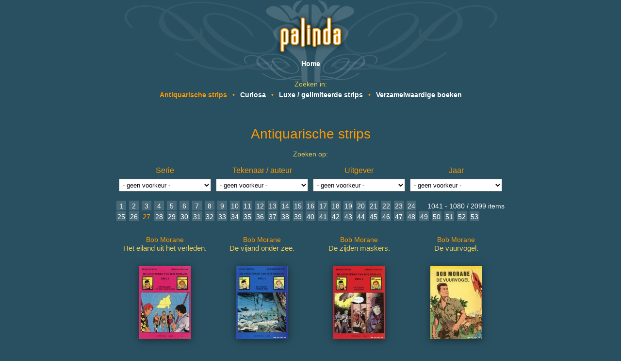

--- FILE ---
content_type: text/html; charset=UTF-8
request_url: https://palinda.nl/antiquarische_strips/p/27/
body_size: 100472
content:
<!DOCTYPE html>
<html>
    <head>
        <meta charset="UTF-8">
        <title>Antiquarische strips - Palinda: boeken, strips, curiosa</title>
        <link media="screen" href="/css/default.css" rel="stylesheet" type="text/css">
        <!--<link rel="shortcut icon" href="favicon.ico">-->
        <script type="text/javascript" src="/js/jquery-1.4.2.min.js"></script>
    </head>
    <script type="text/javascript">

      var _gaq = _gaq || [];
      _gaq.push(['_setAccount', 'UA-4460032-7']);
      _gaq.push(['_trackPageview']);

      (function() {
        var ga = document.createElement('script'); ga.type = 'text/javascript'; ga.async = true;
        ga.src = ('https:' == document.location.protocol ? 'https://ssl' : 'http://www') + '.google-analytics.com/ga.js';
        var s = document.getElementsByTagName('script')[0]; s.parentNode.insertBefore(ga, s);
      })();

    </script>
    <body>
<!-- end view top -->

<!-- view menu -->
<div id="menu_top">
    <a href="/" title="Home">Home</a>
    <!--
    <span class="bull">&bull;</span>
    <a href="/beurzen" title="Beurzen">Beurzen</a>
    <span class="bull">&bull;</span>
    <a href="/links" title="Links">Links</a>
    <span class="bull">&bull;</span>
    <a href="/sitemap" title="Sitemap">Sitemap</a>-->
</div>
<div id="menu_category">
    <span class="hint">Zoeken in:</span>
<!--    <span class="bull" style="font-size: 2em; line-height: 1px">→</span>-->
        <a class="selected" href="/antiquarische_strips/p/1/" title="Antiquarische strips">Antiquarische strips</a>
    <span class="bull">&bull;</span>    <a href="/curiosa/p/1/" title="Curiosa">Curiosa</a>
    <span class="bull">&bull;</span>    <a href="/luxe_gelimiteerde_strips/p/1/" title="Luxe / gelimiteerde strips">Luxe / gelimiteerde strips</a>
    <span class="bull">&bull;</span>    <a href="/verzamelwaardige_boeken/p/1/" title="Verzamelwaardige boeken">Verzamelwaardige boeken</a>
</div>
<!-- end view menu -->
<!-- template home -->
<div id="container">
    <h1>Antiquarische strips</h1>

    <span class="hint">Zoeken op:</span>

    <div class="filter_box">
        <h3>Serie</h3>
        <select onchange="setFilter('serie', this.value)">
            <option value="0">- geen voorkeur - </option>
            <option value="'t Prinske">'t Prinske</option>
            <option value="3 L">3 L</option>
            <option value="A big little book">A big little book</option>
            <option value="Achtergronden van het beeldverhaal">Achtergronden van het beeldverhaal</option>
            <option value="Agent 327">Agent 327</option>
            <option value="Akim koning van de jungle">Akim koning van de jungle</option>
            <option value="Album a colorier">Album a colorier</option>
            <option value="Album epinal">Album epinal</option>
            <option value="Alex">Alex</option>
            <option value="Alles in beeld">Alles in beeld</option>
            <option value="Amerika's vleugels">Amerika's vleugels</option>
            <option value="Anne Frank">Anne Frank</option>
            <option value="Antjes en Jantjes">Antjes en Jantjes</option>
            <option value="Appel des etoiles L">Appel des etoiles L</option>
            <option value="Aram">Aram</option>
            <option value="Aram van de eilanden">Aram van de eilanden</option>
            <option value="Arent Brandt">Arent Brandt</option>
            <option value="Arn">Arn</option>
            <option value="Ashanti">Ashanti</option>
            <option value="Assepoester">Assepoester</option>
            <option value="Asterix">Asterix</option>
            <option value="Autobiografie">Autobiografie</option>
            <option value="Baard en Kale">Baard en Kale</option>
            <option value="Barelli">Barelli</option>
            <option value="Beatrijs en Coen">Beatrijs en Coen</option>
            <option value="Becassine">Becassine</option>
            <option value="Bello">Bello</option>
            <option value="Bernadette">Bernadette</option>
            <option value="Beroemde mannen">Beroemde mannen</option>
            <option value="Bessy">Bessy</option>
            <option value="Bessy (Frans)">Bessy (Frans)</option>
            <option value="Beverpatroelje">Beverpatroelje</option>
            <option value="Bibliografie">Bibliografie</option>
            <option value="Biggles">Biggles</option>
            <option value="Bim">Bim</option>
            <option value="Bionda de pantervrouw">Bionda de pantervrouw</option>
            <option value="Bizouk et pelik">Bizouk et pelik</option>
            <option value="Blake en Mortimer">Blake en Mortimer</option>
            <option value="Blauwbloezen">Blauwbloezen</option>
            <option value="Blauwe Sperwer">Blauwe Sperwer</option>
            <option value="Blauwe pijl">Blauwe pijl</option>
            <option value="Blondie">Blondie</option>
            <option value="Blondie en Blinkie">Blondie en Blinkie</option>
            <option value="Bob Morane">Bob Morane</option>
            <option value="Bob en Bobby">Bob en Bobby</option>
            <option value="Bobbeltje">Bobbeltje</option>
            <option value="Boffie">Boffie</option>
            <option value="Bollie en Bollie">Bollie en Bollie</option>
            <option value="Bom Bassie">Bom Bassie</option>
            <option value="Bommelcatalogi">Bommelcatalogi</option>
            <option value="Bonte verhalen">Bonte verhalen</option>
            <option value="Bosschaert">Bosschaert</option>
            <option value="Bram Jager en zijn buur">Bram Jager en zijn buur</option>
            <option value="Bravo weekbladbundel">Bravo weekbladbundel</option>
            <option value="Brommy & Tommy">Brommy & Tommy</option>
            <option value="Bruin en Daan">Bruin en Daan</option>
            <option value="Bruintje Beer">Bruintje Beer</option>
            <option value="Bruno Brazil">Bruno Brazil</option>
            <option value="Buck Danny">Buck Danny</option>
            <option value="Buddy Longway">Buddy Longway</option>
            <option value="Bully Dog">Bully Dog</option>
            <option value="Bzzlletin">Bzzlletin</option>
            <option value="Caesar en Josientje">Caesar en Josientje</option>
            <option value="Calvo">Calvo</option>
            <option value="Capitaine Barbedurf">Capitaine Barbedurf</option>
            <option value="Capitaine Bricket">Capitaine Bricket</option>
            <option value="Casper Cop">Casper Cop</option>
            <option value="Casper en Hobbes">Casper en Hobbes</option>
            <option value="Catalogus">Catalogus</option>
            <option value="Cathy">Cathy</option>
            <option value="Cedric">Cedric</option>
            <option value="Cendrillon">Cendrillon</option>
            <option value="Chick Bill">Chick Bill</option>
            <option value="Chlorophyl">Chlorophyl</option>
            <option value="Chromo's">Chromo's</option>
            <option value="Cinema en theater">Cinema en theater</option>
            <option value="Ciso">Ciso</option>
            <option value="Ciso Quarto">Ciso Quarto</option>
            <option value="Ciso stripgids">Ciso stripgids</option>
            <option value="Classics illustrated junior">Classics illustrated junior</option>
            <option value="Clifton">Clifton</option>
            <option value="Coccobill">Coccobill</option>
            <option value="Columbus">Columbus</option>
            <option value="Comanche">Comanche</option>
            <option value="Comic es Arte">Comic es Arte</option>
            <option value="Corentin">Corentin</option>
            <option value="Cornebuse">Cornebuse</option>
            <option value="Crumb">Crumb</option>
            <option value="Dan Cooper">Dan Cooper</option>
            <option value="De 4 helden">De 4 helden</option>
            <option value="De Sliert">De Sliert</option>
            <option value="De Teddys">De Teddys</option>
            <option value="De Timoers">De Timoers</option>
            <option value="De biecht">De biecht</option>
            <option value="De donkere toren">De donkere toren</option>
            <option value="De drie musketiers">De drie musketiers</option>
            <option value="De goede tijd">De goede tijd</option>
            <option value="De helse patrouille">De helse patrouille</option>
            <option value="De kakkerlakkenkiller">De kakkerlakkenkiller</option>
            <option value="De lustige kapoentjes">De lustige kapoentjes</option>
            <option value="De rechter">De rechter</option>
            <option value="De rode ballon.">De rode ballon.</option>
            <option value="De smurfen">De smurfen</option>
            <option value="De stripwereld">De stripwereld</option>
            <option value="De vliegende Hollander">De vliegende Hollander</option>
            <option value="De witte ruiter">De witte ruiter</option>
            <option value="De zwarte dassen">De zwarte dassen</option>
            <option value="Delurette et Papaver">Delurette et Papaver</option>
            <option value="Dick Bos">Dick Bos</option>
            <option value="Dick Bosch">Dick Bosch</option>
            <option value="Dientje">Dientje</option>
            <option value="Diertjes">Diertjes</option>
            <option value="Dig en Dag">Dig en Dag</option>
            <option value="Dirkjan">Dirkjan</option>
            <option value="Ditto">Ditto</option>
            <option value="Div.">Div.</option>
            <option value="Dokter Zwitser">Dokter Zwitser</option>
            <option value="Dokus de leerling">Dokus de leerling</option>
            <option value="Dolf Staal">Dolf Staal</option>
            <option value="Dombo">Dombo</option>
            <option value="Don Bosco">Don Bosco</option>
            <option value="Donald Duck">Donald Duck</option>
            <option value="Donald Duck en andere verhalen, 1e reeks">Donald Duck en andere verhalen, 1e reeks</option>
            <option value="Donald Duck weekblad">Donald Duck weekblad</option>
            <option value="Dorus">Dorus</option>
            <option value="Dreumes Dribbel">Dreumes Dribbel</option>
            <option value="Dylan Dog">Dylan Dog</option>
            <option value="Dyn Amit et At Aum">Dyn Amit et At Aum</option>
            <option value="Een dappere musketier">Een dappere musketier</option>
            <option value="Eksteroog">Eksteroog</option>
            <option value="Emmanuel">Emmanuel</option>
            <option value="Engelandvaarders">Engelandvaarders</option>
            <option value="Episode-editie">Episode-editie</option>
            <option value="Eric de noorman">Eric de noorman</option>
            <option value="Eric de noorman, oblongserie">Eric de noorman, oblongserie</option>
            <option value="Etude Tajan">Etude Tajan</option>
            <option value="Extra editie illustrated classics">Extra editie illustrated classics</option>
            <option value="FC knudde">FC knudde</option>
            <option value="Familie Kleester, de">Familie Kleester, de</option>
            <option value="Familie eend">Familie eend</option>
            <option value="Felix">Felix</option>
            <option value="Fiedelflier">Fiedelflier</option>
            <option value="Film classics">Film classics</option>
            <option value="Filmclassics">Filmclassics</option>
            <option value="Filo Fop">Filo Fop</option>
            <option value="Flash Gordon">Flash Gordon</option>
            <option value="Flip Flink">Flip Flink</option>
            <option value="Flipje">Flipje</option>
            <option value="Flyn">Flyn</option>
            <option value="Fokke en Sukke">Fokke en Sukke</option>
            <option value="Fokkie Flink">Fokkie Flink</option>
            <option value="Franca">Franca</option>
            <option value="Francesco">Francesco</option>
            <option value="Frank de vliegende hollander">Frank de vliegende hollander</option>
            <option value="Franka">Franka</option>
            <option value="Fred Penner">Fred Penner</option>
            <option value="Fred, Mile et Bob">Fred, Mile et Bob</option>
            <option value="Garry Verth">Garry Verth</option>
            <option value="Geharrebar">Geharrebar</option>
            <option value="Generaal Trip">Generaal Trip</option>
            <option value="Gijsje Goochem">Gijsje Goochem</option>
            <option value="Griffu">Griffu</option>
            <option value="Grote otter">Grote otter</option>
            <option value="Guus Slim">Guus Slim</option>
            <option value="Guust">Guust</option>
            <option value="Hansje">Hansje</option>
            <option value="Happy days">Happy days</option>
            <option value="Harimau">Harimau</option>
            <option value="Harold de viking">Harold de viking</option>
            <option value="Hartogs & co">Hartogs & co</option>
            <option value="Het plezante cirkus">Het plezante cirkus</option>
            <option value="Hip comics">Hip comics</option>
            <option value="Hoempa pa">Hoempa pa</option>
            <option value="Hollewijn">Hollewijn</option>
            <option value="Hollewijn de kleine">Hollewijn de kleine</option>
            <option value="Houtepiet">Houtepiet</option>
            <option value="Howard Flynn">Howard Flynn</option>
            <option value="Hultrasson de viking">Hultrasson de viking</option>
            <option value="Ille Pinoc">Ille Pinoc</option>
            <option value="Illustrated classics">Illustrated classics</option>
            <option value="Inde goude gaper">Inde goude gaper</option>
            <option value="Ingenieur Trent">Ingenieur Trent</option>
            <option value="Inkt">Inkt</option>
            <option value="Isabel">Isabel</option>
            <option value="Ivanhoe">Ivanhoe</option>
            <option value="Iznogoedh">Iznogoedh</option>
            <option value="Jack Diamond">Jack Diamond</option>
            <option value="Jan Jans en de kinderen">Jan Jans en de kinderen</option>
            <option value="Jan Kordaat">Jan Kordaat</option>
            <option value="Jan Stavast">Jan Stavast</option>
            <option value="Jan en Piet">Jan en Piet</option>
            <option value="Januari Jones">Januari Jones</option>
            <option value="Jari">Jari</option>
            <option value="Jean Mermoz">Jean Mermoz</option>
            <option value="Jeremiah">Jeremiah</option>
            <option value="Jeremy Brood">Jeremy Brood</option>
            <option value="Jerom">Jerom</option>
            <option value="Jerry Spring">Jerry Spring</option>
            <option value="Jes Long">Jes Long</option>
            <option value="Jeugd en vreugd/kinderland">Jeugd en vreugd/kinderland</option>
            <option value="Jeugdleven">Jeugdleven</option>
            <option value="Jezab">Jezab</option>
            <option value="Jim Spitfire">Jim Spitfire</option>
            <option value="Jimmy Comando">Jimmy Comando</option>
            <option value="Jivaros">Jivaros</option>
            <option value="Jo, Suus en Jokko.">Jo, Suus en Jokko.</option>
            <option value="Jochem Jofel">Jochem Jofel</option>
            <option value="Johan en Pirrewiet">Johan en Pirrewiet</option>
            <option value="Jojo">Jojo</option>
            <option value="Jommeke">Jommeke</option>
            <option value="Jong Europa">Jong Europa</option>
            <option value="Joris Jasper">Joris Jasper</option>
            <option value="Joris PK">Joris PK</option>
            <option value="Joris Voetangel">Joris Voetangel</option>
            <option value="Jos Mathot reeks">Jos Mathot reeks</option>
            <option value="Josette">Josette</option>
            <option value="Judi">Judi</option>
            <option value="Julius Palmboom">Julius Palmboom</option>
            <option value="Kabouter Pim">Kabouter Pim</option>
            <option value="Kabouter krikmik">Kabouter krikmik</option>
            <option value="Kabouterboekjes">Kabouterboekjes</option>
            <option value="Kapitein Brulboei">Kapitein Brulboei</option>
            <option value="Kapitein Brulboei serie 2">Kapitein Brulboei serie 2</option>
            <option value="Kapitein Foffemast">Kapitein Foffemast</option>
            <option value="Kapitein Rob">Kapitein Rob</option>
            <option value="Kapitein Walter">Kapitein Walter</option>
            <option value="Kapoentje (tijdschrift)">Kapoentje (tijdschrift)</option>
            <option value="Kappie">Kappie</option>
            <option value="Kari Lente">Kari Lente</option>
            <option value="Karl May">Karl May</option>
            <option value="Kat serie">Kat serie</option>
            <option value="Katamarom">Katamarom</option>
            <option value="Ketelbinkie">Ketelbinkie</option>
            <option value="Ketelbinkie-uitgaven">Ketelbinkie-uitgaven</option>
            <option value="Kick Wilstra">Kick Wilstra</option>
            <option value="Kim Devil">Kim Devil</option>
            <option value="Kim, held van de jungle">Kim, held van de jungle</option>
            <option value="Kinderbibliotheek">Kinderbibliotheek</option>
            <option value="Kit Carson">Kit Carson</option>
            <option value="Klaagzang van de verloren gewesten">Klaagzang van de verloren gewesten</option>
            <option value="Klaasje allemansverdriet">Klaasje allemansverdriet</option>
            <option value="Klein grut">Klein grut</option>
            <option value="Klinsklansklandere">Klinsklansklandere</option>
            <option value="Koning Hollewijn">Koning Hollewijn</option>
            <option value="Kraut">Kraut</option>
            <option value="Kresse, div.">Kresse, div.</option>
            <option value="Kuhn geillustreerde boeken.">Kuhn geillustreerde boeken.</option>
            <option value="Kuhn plakplaatjesboek.">Kuhn plakplaatjesboek.</option>
            <option value="Kuifje">Kuifje</option>
            <option value="Kuifje (eerste serie hc)">Kuifje (eerste serie hc)</option>
            <option value="Kuifje (linnen rug)">Kuifje (linnen rug)</option>
            <option value="Kuifje pop-up">Kuifje pop-up</option>
            <option value="Kuifje weekblad">Kuifje weekblad</option>
            <option value="Kuifje weekblad (Frans)">Kuifje weekblad (Frans)</option>
            <option value="Kuifje weekblad (losse nrs)">Kuifje weekblad (losse nrs)</option>
            <option value="Kwik en Flupke">Kwik en Flupke</option>
            <option value="Kzv">Kzv</option>
            <option value="La maison de poupees">La maison de poupees</option>
            <option value="Lach u gezond met Wodehouse">Lach u gezond met Wodehouse</option>
            <option value="Lambik">Lambik</option>
            <option value="Le prince ensorcele">Le prince ensorcele</option>
            <option value="Leila">Leila</option>
            <option value="Leo en Lea">Leo en Lea</option>
            <option value="Leo&Lore">Leo&Lore</option>
            <option value="Lex Brand">Lex Brand</option>
            <option value="Lilliput avonturenverhaal">Lilliput avonturenverhaal</option>
            <option value="Lilliput serie">Lilliput serie</option>
            <option value="Lolly en Walda">Lolly en Walda</option>
            <option value="Lone ranger, the">Lone ranger, the</option>
            <option value="Luc Orient">Luc Orient</option>
            <option value="Luckey Luke">Luckey Luke</option>
            <option value="Lucky Luke">Lucky Luke</option>
            <option value="Marina">Marina</option>
            <option value="Marius Jolivent">Marius Jolivent</option>
            <option value="Marsupilami">Marsupilami</option>
            <option value="Mazure geillustreerde boeken.">Mazure geillustreerde boeken.</option>
            <option value="Meesterwerken in beeld">Meesterwerken in beeld</option>
            <option value="Meeuweneiland">Meeuweneiland</option>
            <option value="Meimoorden">Meimoorden</option>
            <option value="Meowina">Meowina</option>
            <option value="Metro">Metro</option>
            <option value="Michel Vaillant">Michel Vaillant</option>
            <option value="Mickey Mouse">Mickey Mouse</option>
            <option value="Miezelientje">Miezelientje</option>
            <option value="Mijnheer Pimpelmans">Mijnheer Pimpelmans</option>
            <option value="Minimensjes">Minimensjes</option>
            <option value="Mohi en Daja">Mohi en Daja</option>
            <option value="Monki">Monki</option>
            <option value="Mowg">Mowg</option>
            <option value="Mr. Natural">Mr. Natural</option>
            <option value="N.L.V.C.">N.L.V.C.</option>
            <option value="Natasja">Natasja</option>
            <option value="Nero">Nero</option>
            <option value="Nestor Burma">Nestor Burma</option>
            <option value="Neus">Neus</option>
            <option value="Niksnutje">Niksnutje</option>
            <option value="Ohee">Ohee</option>
            <option value="Olive en Bengali">Olive en Bengali</option>
            <option value="Olive et Bengali">Olive et Bengali</option>
            <option value="Olle Kapoen">Olle Kapoen</option>
            <option value="Ollie verhalen">Ollie verhalen</option>
            <option value="Om">Om</option>
            <option value="Omahas">Omahas</option>
            <option value="Ome Keesje">Ome Keesje</option>
            <option value="Onbekende stille">Onbekende stille</option>
            <option value="Onder moeders vleugels">Onder moeders vleugels</option>
            <option value="Ons Volkske">Ons Volkske</option>
            <option value="Ons rakkersblad">Ons rakkersblad</option>
            <option value="Oom Wim">Oom Wim</option>
            <option value="Oorlog">Oorlog</option>
            <option value="Ouwe Niek">Ouwe Niek</option>
            <option value="Pa Pinkelman">Pa Pinkelman</option>
            <option value="Pam">Pam</option>
            <option value="Panda">Panda</option>
            <option value="Panda buitenlands.">Panda buitenlands.</option>
            <option value="Panda krantenknipsel">Panda krantenknipsel</option>
            <option value="Panters, de">Panters, de</option>
            <option value="Panterserie">Panterserie</option>
            <option value="Pats">Pats</option>
            <option value="Paulus de boskabouter">Paulus de boskabouter</option>
            <option value="Pechvogel">Pechvogel</option>
            <option value="Pep">Pep</option>
            <option value="Petitmarteau">Petitmarteau</option>
            <option value="Philemon">Philemon</option>
            <option value="Piet Pienter en Bert Bibber">Piet Pienter en Bert Bibber</option>
            <option value="Piet Wijn">Piet Wijn</option>
            <option value="Pijper">Pijper</option>
            <option value="Piloot Storm">Piloot Storm</option>
            <option value="Pinkie Pienter">Pinkie Pienter</option>
            <option value="Pinkje">Pinkje</option>
            <option value="Pinocchio">Pinocchio</option>
            <option value="Pinokkio">Pinokkio</option>
            <option value="Pits en Kaliber">Pits en Kaliber</option>
            <option value="Plakplaatjesboek">Plakplaatjesboek</option>
            <option value="Pluim, Pluzel en Trippel">Pluim, Pluzel en Trippel</option>
            <option value="Poezekat">Poezekat</option>
            <option value="Polonius">Polonius</option>
            <option value="Pom en Teddy">Pom en Teddy</option>
            <option value="Pontiac review">Pontiac review</option>
            <option value="Pornfolio">Pornfolio</option>
            <option value="Pouss-Pouss">Pouss-Pouss</option>
            <option value="Prentenboekjes">Prentenboekjes</option>
            <option value="Professeur Azimut">Professeur Azimut</option>
            <option value="Professor Creghel">Professor Creghel</option>
            <option value="Professor Knap">Professor Knap</option>
            <option value="PumPum">PumPum</option>
            <option value="Raka, de held van het jaar 2000">Raka, de held van het jaar 2000</option>
            <option value="Rakker en zijn makker">Rakker en zijn makker</option>
            <option value="Rascasse">Rascasse</option>
            <option value="Ravian">Ravian</option>
            <option value="Reconte une fois">Reconte une fois</option>
            <option value="Red Ryder">Red Ryder</option>
            <option value="Renaat en Christiane">Renaat en Christiane</option>
            <option value="Revue weekblad">Revue weekblad</option>
            <option value="Rhaa lovely">Rhaa lovely</option>
            <option value="Rik Ringers">Rik Ringers</option>
            <option value="Robbedoes">Robbedoes</option>
            <option value="Robbedoes almanak">Robbedoes almanak</option>
            <option value="Robbedoes weekblad">Robbedoes weekblad</option>
            <option value="Robbie">Robbie</option>
            <option value="Robert en Bertrand">Robert en Bertrand</option>
            <option value="Robin Hood">Robin Hood</option>
            <option value="Robs vrienden (weekblad)">Robs vrienden (weekblad)</option>
            <option value="Rock Derby">Rock Derby</option>
            <option value="Roco">Roco</option>
            <option value="Rode Adelaar">Rode Adelaar</option>
            <option value="Rode ridder">Rode ridder</option>
            <option value="Romuald">Romuald</option>
            <option value="Roodbaard.">Roodbaard.</option>
            <option value="Rosalie">Rosalie</option>
            <option value="Sam">Sam</option>
            <option value="Samedi jeunesse">Samedi jeunesse</option>
            <option value="Sandy">Sandy</option>
            <option value="Schemerzone">Schemerzone</option>
            <option value="Sidonie">Sidonie</option>
            <option value="Sigurd">Sigurd</option>
            <option value="Sigurd de ridderlijke held">Sigurd de ridderlijke held</option>
            <option value="Sigurd strijder voor vrijheid en rechtvaardigheid">Sigurd strijder voor vrijheid en rechtvaardigheid</option>
            <option value="Silver surfer">Silver surfer</option>
            <option value="Simon Snugger">Simon Snugger</option>
            <option value="Sjef van Oekel">Sjef van Oekel</option>
            <option value="Sjors">Sjors</option>
            <option value="Sketchbook">Sketchbook</option>
            <option value="Slimpie">Slimpie</option>
            <option value="Sneeuwwitje">Sneeuwwitje</option>
            <option value="Snoe en Snolleke">Snoe en Snolleke</option>
            <option value="Snoe en snolleke">Snoe en snolleke</option>
            <option value="Snoek">Snoek</option>
            <option value="Sophie">Sophie</option>
            <option value="Spaghetti">Spaghetti</option>
            <option value="Spirit">Spirit</option>
            <option value="Sport">Sport</option>
            <option value="Spot Morton">Spot Morton</option>
            <option value="Sprookjes in beeld">Sprookjes in beeld</option>
            <option value="Stanley">Stanley</option>
            <option value="Starwars">Starwars</option>
            <option value="Ster serie">Ster serie</option>
            <option value="Ster-reeks">Ster-reeks</option>
            <option value="Steven Sterk">Steven Sterk</option>
            <option value="Steven Sterkenarm">Steven Sterkenarm</option>
            <option value="Storende verhalen">Storende verhalen</option>
            <option value="Stormy Passage">Stormy Passage</option>
            <option value="Story">Story</option>
            <option value="Stripcultuur">Stripcultuur</option>
            <option value="Stripdossier">Stripdossier</option>
            <option value="Stripschrift">Stripschrift</option>
            <option value="Suizebol">Suizebol</option>
            <option value="Superman">Superman</option>
            <option value="Superman en Batman">Superman en Batman</option>
            <option value="Surcouf">Surcouf</option>
            <option value="Suske en Wiske">Suske en Wiske</option>
            <option value="Suske en Wiske (4 kleuren)">Suske en Wiske (4 kleuren)</option>
            <option value="Suske en Wiske (Nederlands ongekleurd)">Suske en Wiske (Nederlands ongekleurd)</option>
            <option value="Suske en Wiske (Vlaams 2 kleuren)">Suske en Wiske (Vlaams 2 kleuren)</option>
            <option value="Suske en Wiske (Vlaams ongekleurd)">Suske en Wiske (Vlaams ongekleurd)</option>
            <option value="Suske en Wiske (gelijkvormig)">Suske en Wiske (gelijkvormig)</option>
            <option value="Suske en Wiske (wij lezen met)">Suske en Wiske (wij lezen met)</option>
            <option value="Tante Leny">Tante Leny</option>
            <option value="Tante Zenobie">Tante Zenobie</option>
            <option value="Tante patent">Tante patent</option>
            <option value="Tardi">Tardi</option>
            <option value="Tarzan">Tarzan</option>
            <option value="Tarzan weekblad">Tarzan weekblad</option>
            <option value="Tarzan, heerser van het oerwoud">Tarzan, heerser van het oerwoud</option>
            <option value="Tarzoen">Tarzoen</option>
            <option value="Tekko Taks">Tekko Taks</option>
            <option value="Terugkeer">Terugkeer</option>
            <option value="Tibor, de held van de djungel">Tibor, de held van de djungel</option>
            <option value="Tiger Joe">Tiger Joe</option>
            <option value="Tijs Wijs de torenwachter">Tijs Wijs de torenwachter</option>
            <option value="Tim en zijn aapje">Tim en zijn aapje</option>
            <option value="Tip">Tip</option>
            <option value="Toenga">Toenga</option>
            <option value="Tom Lucky">Tom Lucky</option>
            <option value="Tom Poes">Tom Poes</option>
            <option value="Tom Poes (het beste van Marten Toonder)">Tom Poes (het beste van Marten Toonder)</option>
            <option value="Tom Poes (illegaal)">Tom Poes (illegaal)</option>
            <option value="Tom Poes Buitenlands">Tom Poes Buitenlands</option>
            <option value="Tom Poes krantenknipsel">Tom Poes krantenknipsel</option>
            <option value="Tom Poes krantenknipsel (herpublicatie)">Tom Poes krantenknipsel (herpublicatie)</option>
            <option value="Tom Poes weekblad 1e jr.gang">Tom Poes weekblad 1e jr.gang</option>
            <option value="Tom Poes weekblad 2e jr.gang">Tom Poes weekblad 2e jr.gang</option>
            <option value="Tom Poes weekblad 3e jr.gang">Tom Poes weekblad 3e jr.gang</option>
            <option value="Tom Poes weekblad 4e jr.gang">Tom Poes weekblad 4e jr.gang</option>
            <option value="Tom Poes, blader mee">Tom Poes, blader mee</option>
            <option value="Tom Wels">Tom Wels</option>
            <option value="Tommy Time">Tommy Time</option>
            <option value="Ton en Tinneke">Ton en Tinneke</option>
            <option value="Toon en Toos">Toon en Toos</option>
            <option value="Toonder Metro">Toonder Metro</option>
            <option value="Toonder plakplaatjesboeken">Toonder plakplaatjesboeken</option>
            <option value="Toonder reclame uitgave">Toonder reclame uitgave</option>
            <option value="Uurtjes die wij nooit vergeten">Uurtjes die wij nooit vergeten</option>
            <option value="Vican">Vican</option>
            <option value="Wammes Waggel">Wammes Waggel</option>
            <option value="Wapi">Wapi</option>
            <option value="Wereld in beeld">Wereld in beeld</option>
            <option value="Wetamo">Wetamo</option>
            <option value="Wham">Wham</option>
            <option value="Wie zoekt die vindt.">Wie zoekt die vindt.</option>
            <option value="Wild-west serie">Wild-west serie</option>
            <option value="Willy Vandersteen / jubileum">Willy Vandersteen / jubileum</option>
            <option value="Wimpie Wegloop">Wimpie Wegloop</option>
            <option value="Witsok">Witsok</option>
            <option value="Witte helm">Witte helm</option>
            <option value="Wolle Klaver">Wolle Klaver</option>
            <option value="Wolvenserie">Wolvenserie</option>
            <option value="Wukwuk Wakwak en Wikwik">Wukwuk Wakwak en Wikwik</option>
            <option value="XIII">XIII</option>
            <option value="Yoko Tsuno">Yoko Tsuno</option>
            <option value="Zeiloor en Suusje">Zeiloor en Suusje</option>
            <option value="Zig et Pluce">Zig et Pluce</option>
            <option value="Zozo">Zozo</option>
            <option value="Zwartkijken">Zwartkijken</option>
            <option value="collectie fenix">collectie fenix</option>
            <option value="fiks">fiks</option>
            <option value="kabouter puntmuts">kabouter puntmuts</option>
            <option value="ravottersclub">ravottersclub</option>
            <option value="reclame Eppo">reclame Eppo</option>
            <option value="slowburn">slowburn</option>
            <option value="snoesje">snoesje</option>
            <option value="stripkatalogus">stripkatalogus</option>
        </select>
    </div>

    <div class="filter_box">
        <h3>Tekenaar / auteur</h3>
        <select onchange="setFilter('illustrator', this.value)">
            <option value="0">- geen voorkeur - </option>
            <option value="Abas, Ben (dick Vlottes)">Abas, Ben (dick Vlottes)</option>
            <option value="Abel, Jack">Abel, Jack</option>
            <option value="Adeo, Stehen">Adeo, Stehen</option>
            <option value="Aidans, E">Aidans, E</option>
            <option value="Alain Saint Ogan">Alain Saint Ogan</option>
            <option value="Albers, H.">Albers, H.</option>
            <option value="Albert Weinberg">Albert Weinberg</option>
            <option value="Albertarelli, Rino">Albertarelli, Rino</option>
            <option value="Andersen, Hans Christiaan">Andersen, Hans Christiaan</option>
            <option value="Andrejev, leonid">Andrejev, leonid</option>
            <option value="Angiolini, S.">Angiolini, S.</option>
            <option value="Anglo, Mick">Anglo, Mick</option>
            <option value="Annie M.G. Schmidt/Fiep Westendorp">Annie M.G. Schmidt/Fiep Westendorp</option>
            <option value="Attanasio, Dino">Attanasio, Dino</option>
            <option value="Augusto Pedrazza">Augusto Pedrazza</option>
            <option value="Ayers, Dick">Ayers, Dick</option>
            <option value="Ayers, Richard">Ayers, Richard</option>
            <option value="Azara, Jo-el">Azara, Jo-el</option>
            <option value="Baloni">Baloni</option>
            <option value="Barbe, Andre Francois">Barbe, Andre Francois</option>
            <option value="Barks, Carl">Barks, Carl</option>
            <option value="Barry Dan">Barry Dan</option>
            <option value="Battefield, Ken">Battefield, Ken</option>
            <option value="Beckmann, J.J.">Beckmann, J.J.</option>
            <option value="Bedu">Bedu</option>
            <option value="Beek, v. A.">Beek, v. A.</option>
            <option value="Berck">Berck</option>
            <option value="Berger, Charles">Berger, Charles</option>
            <option value="Bilal">Bilal</option>
            <option value="Blum, Alex">Blum, Alex</option>
            <option value="Blum, Alex A.">Blum, Alex A.</option>
            <option value="Bob de Moor">Bob de Moor</option>
            <option value="Boogaard, Theo van den">Boogaard, Theo van den</option>
            <option value="Bosschaert, Jan">Bosschaert, Jan</option>
            <option value="Bourgeon, Francois">Bourgeon, Francois</option>
            <option value="Bourgne, Marc">Bourgne, Marc</option>
            <option value="Bourgo, Maurice">Bourgo, Maurice</option>
            <option value="Branner, Martin">Branner, Martin</option>
            <option value="Briel, Dick">Briel, Dick</option>
            <option value="Broos, Piet / Loon v. Jaap">Broos, Piet / Loon v. Jaap</option>
            <option value="Brouwer, Hans">Brouwer, Hans</option>
            <option value="Bruynesteyn, Dick">Bruynesteyn, Dick</option>
            <option value="Buscema, John">Buscema, John</option>
            <option value="Calvo">Calvo</option>
            <option value="Campbell, Stan">Campbell, Stan</option>
            <option value="Catignol, Christian">Catignol, Christian</option>
            <option value="Certa, Joe">Certa, Joe</option>
            <option value="Chacopino, Fabre, J.">Chacopino, Fabre, J.</option>
            <option value="Charlier/Hubinon">Charlier/Hubinon</option>
            <option value="Chiomenti, Enzo">Chiomenti, Enzo</option>
            <option value="Cole, L.B.">Cole, L.B.</option>
            <option value="Colleridge, Samuel">Colleridge, Samuel</option>
            <option value="Colletta, Vina">Colletta, Vina</option>
            <option value="Collin, Luc">Collin, Luc</option>
            <option value="Colon, Ernie">Colon, Ernie</option>
            <option value="Corben">Corben</option>
            <option value="Cossio, Carlo">Cossio, Carlo</option>
            <option value="Costanza, Peter">Costanza, Peter</option>
            <option value="Cover">Cover</option>
            <option value="Craenhals, Francois">Craenhals, Francois</option>
            <option value="Crandall, Reed">Crandall, Reed</option>
            <option value="Crane, Stephen">Crane, Stephen</option>
            <option value="Crumb, R.">Crumb, R.</option>
            <option value="Crumb, R. e.a.">Crumb, R. e.a.</option>
            <option value="Cuvelier, Paul">Cuvelier, Paul</option>
            <option value="Dam, Berend">Dam, Berend</option>
            <option value="Debels, George">Debels, George</option>
            <option value="Dick, Phiny">Dick, Phiny</option>
            <option value="Dicke, Otto">Dicke, Otto</option>
            <option value="Disney">Disney</option>
            <option value="Ditko, Steve">Ditko, Steve</option>
            <option value="Div">Div</option>
            <option value="Diversen">Diversen</option>
            <option value="Draak, Nico">Draak, Nico</option>
            <option value="Dresser, Lawrence">Dresser, Lawrence</option>
            <option value="Dupa">Dupa</option>
            <option value="Duursema, Jan">Duursema, Jan</option>
            <option value="Ebinger, G.">Ebinger, G.</option>
            <option value="Eerden, B.">Eerden, B.</option>
            <option value="Eisner, W">Eisner, W</option>
            <option value="Elk v. Piet">Elk v. Piet</option>
            <option value="Enzo Chiomenti">Enzo Chiomenti</option>
            <option value="Evans, George">Evans, George</option>
            <option value="Forton, Gerald">Forton, Gerald</option>
            <option value="Franchi, C.">Franchi, C.</option>
            <option value="Francis">Francis</option>
            <option value="Franquin">Franquin</option>
            <option value="Frazetta, Frank">Frazetta, Frank</option>
            <option value="Fred Harman">Fred Harman</option>
            <option value="Fromanteau, Alef">Fromanteau, Alef</option>
            <option value="Funcken, F.">Funcken, F.</option>
            <option value="Gal">Gal</option>
            <option value="Gaty, CH.">Gaty, CH.</option>
            <option value="Geerts, Paul">Geerts, Paul</option>
            <option value="Geesink, Joop">Geesink, Joop</option>
            <option value="Geradts, Evert">Geradts, Evert</option>
            <option value="Gervy, Yves">Gervy, Yves</option>
            <option value="Gianolla, F.">Gianolla, F.</option>
            <option value="Gil, Tom">Gil, Tom</option>
            <option value="Gill, Tom">Gill, Tom</option>
            <option value="Godi, Bernard">Godi, Bernard</option>
            <option value="Gogol, Nicolai">Gogol, Nicolai</option>
            <option value="Goossens, Ray">Goossens, Ray</option>
            <option value="Gos">Gos</option>
            <option value="Gotlib e.a.">Gotlib e.a.</option>
            <option value="Graton, Jean">Graton, Jean</option>
            <option value="Gray">Gray</option>
            <option value="Greg">Greg</option>
            <option value="Grinsven, Leo v.">Grinsven, Leo v.</option>
            <option value="Groen van L.M.">Groen van L.M.</option>
            <option value="Groot, de / Turk">Groot, de / Turk</option>
            <option value="Guicha">Guicha</option>
            <option value="Guthschmidt, M.">Guthschmidt, M.</option>
            <option value="Haggard, H.">Haggard, H.</option>
            <option value="Hamilton, Charles">Hamilton, Charles</option>
            <option value="Heames, David">Heames, David</option>
            <option value="Heck, Don">Heck, Don</option>
            <option value="Hegen, Hannes">Hegen, Hannes</option>
            <option value="Henk Kuijpers">Henk Kuijpers</option>
            <option value="Henk Sprenger">Henk Sprenger</option>
            <option value="Henk Zwart">Henk Zwart</option>
            <option value="Henrard, J.">Henrard, J.</option>
            <option value="Herge">Herge</option>
            <option value="Hermann">Hermann</option>
            <option value="Heuvel, Eric">Heuvel, Eric</option>
            <option value="Hicks, Arnold">Hicks, Arnold</option>
            <option value="Hoeksema, Daan">Hoeksema, Daan</option>
            <option value="Hubinon, Victor">Hubinon, Victor</option>
            <option value="Hughes, Thomas">Hughes, Thomas</option>
            <option value="Hunnik van, Coen">Hunnik van, Coen</option>
            <option value="Ingels, Graham">Ingels, Graham</option>
            <option value="Isanove, Richard">Isanove, Richard</option>
            <option value="J. Martin">J. Martin</option>
            <option value="Jacobs, Edgar P.">Jacobs, Edgar P.</option>
            <option value="Jacobus Grosman">Jacobus Grosman</option>
            <option value="Jacovitti Benito">Jacovitti Benito</option>
            <option value="Jacques Martin">Jacques Martin</option>
            <option value="Jansen, Floris">Jansen, Floris</option>
            <option value="Jean Dulieu">Jean Dulieu</option>
            <option value="Jidehem">Jidehem</option>
            <option value="Jije (Joseph Gillain)">Jije (Joseph Gillain)</option>
            <option value="Jones, Casey">Jones, Casey</option>
            <option value="Julsing, F.">Julsing, F.</option>
            <option value="Julsing, Fred">Julsing, Fred</option>
            <option value="Kabos, Henk">Kabos, Henk</option>
            <option value="Kemper, Charles Jean">Kemper, Charles Jean</option>
            <option value="Kiefer, H.C.">Kiefer, H.C.</option>
            <option value="Kirby Jack">Kirby Jack</option>
            <option value="Kirby, Jack">Kirby, Jack</option>
            <option value="Klei, J.A.">Klei, J.A.</option>
            <option value="Klein, George / Swan, Curt">Klein, George / Swan, Curt</option>
            <option value="Klooster, Ben van 't">Klooster, Ben van 't</option>
            <option value="Knotter, W">Knotter, W</option>
            <option value="Koeleman, Johan Hendrik">Koeleman, Johan Hendrik</option>
            <option value="Koff, Arie de">Koff, Arie de</option>
            <option value="Koster, Ko">Koster, Ko</option>
            <option value="Kramer, Jaap">Kramer, Jaap</option>
            <option value="Krazousky, Vincent">Krazousky, Vincent</option>
            <option value="Kresse">Kresse</option>
            <option value="Kresse e.a.">Kresse e.a.</option>
            <option value="Kruis, Jan">Kruis, Jan</option>
            <option value="Kuhn">Kuhn</option>
            <option value="Kurtzberg, Jacob">Kurtzberg, Jacob</option>
            <option value="Lambil">Lambil</option>
            <option value="Laner, Pio">Laner, Pio</option>
            <option value="Laudec">Laudec</option>
            <option value="Lauve, G.L.">Lauve, G.L.</option>
            <option value="Lawrence, Don">Lawrence, Don</option>
            <option value="Leemans, Hec">Leemans, Hec</option>
            <option value="Leloup, Roger">Leloup, Roger</option>
            <option value="Leman, Georg">Leman, Georg</option>
            <option value="Lodewijk, Martin">Lodewijk, Martin</option>
            <option value="Lodewijk, Martin e.a.">Lodewijk, Martin e.a.</option>
            <option value="Loon, v. Jaap">Loon, v. Jaap</option>
            <option value="Lopez, Rafael">Lopez, Rafael</option>
            <option value="Lous, Hugo">Lous, Hugo</option>
            <option value="Macherot, Raymond">Macherot, Raymond</option>
            <option value="Magni, Enzo (Ingam)">Magni, Enzo (Ingam)</option>
            <option value="Maitrejean">Maitrejean</option>
            <option value="Marc Sleen">Marc Sleen</option>
            <option value="Marechal">Marechal</option>
            <option value="Marijac">Marijac</option>
            <option value="Marleb">Marleb</option>
            <option value="Maroto, Esteban">Maroto, Esteban</option>
            <option value="Martin, Jacques">Martin, Jacques</option>
            <option value="Matena, Dick">Matena, Dick</option>
            <option value="Mau, Bob">Mau, Bob</option>
            <option value="Max Day">Max Day</option>
            <option value="Maxon, Rex">Maxon, Rex</option>
            <option value="Mazure">Mazure</option>
            <option value="Mazure / Huizinga">Mazure / Huizinga</option>
            <option value="Mazure, George">Mazure, George</option>
            <option value="Mc Can, Gerald">Mc Can, Gerald</option>
            <option value="Mc Williams, A.L.">Mc Williams, A.L.</option>
            <option value="Meuldijk, Kuhn e.a.">Meuldijk, Kuhn e.a.</option>
            <option value="Meuldijk, Wim">Meuldijk, Wim</option>
            <option value="Mezieres, Jean Claude">Mezieres, Jean Claude</option>
            <option value="Miller, Sidney">Miller, Sidney</option>
            <option value="Mitacq">Mitacq</option>
            <option value="Mittei">Mittei</option>
            <option value="Moebius">Moebius</option>
            <option value="Mondes Pinto, Fernando">Mondes Pinto, Fernando</option>
            <option value="Monnier le, Henry">Monnier le, Henry</option>
            <option value="Moreira, Ruben">Moreira, Ruben</option>
            <option value="Morris">Morris</option>
            <option value="Mouchot, Pierre">Mouchot, Pierre</option>
            <option value="Muylwijck, van Jesse">Muylwijck, van Jesse</option>
            <option value="Nawrot, Stefan">Nawrot, Stefan</option>
            <option value="Nodel, Norman, J.">Nodel, Norman, J.</option>
            <option value="Nortier, Lucien">Nortier, Lucien</option>
            <option value="Nys, Jef">Nys, Jef</option>
            <option value="Onbekend">Onbekend</option>
            <option value="Paape, Eddy">Paape, Eddy</option>
            <option value="Papp, George">Papp, George</option>
            <option value="Parkman, Francis">Parkman, Francis</option>
            <option value="Pedrazza, Augusto">Pedrazza, Augusto</option>
            <option value="Pellerin, Patrice">Pellerin, Patrice</option>
            <option value="Peltz, George">Peltz, George</option>
            <option value="Pelz, George">Pelz, George</option>
            <option value="Peyo">Peyo</option>
            <option value="Phiny Dick">Phiny Dick</option>
            <option value="Piet van Elk">Piet van Elk</option>
            <option value="Piet, Frans">Piet, Frans</option>
            <option value="Pinchon">Pinchon</option>
            <option value="Pio Laner">Pio Laner</option>
            <option value="Piroton">Piroton</option>
            <option value="Poel, J.">Poel, J.</option>
            <option value="Poel, de Jan">Poel, de Jan</option>
            <option value="Pom">Pom</option>
            <option value="Pontiac, Peter">Pontiac, Peter</option>
            <option value="Praamsma, Siem">Praamsma, Siem</option>
            <option value="Prescott, William H.">Prescott, William H.</option>
            <option value="Rallic le E.">Rallic le E.</option>
            <option value="Ramelt, Toon">Ramelt, Toon</option>
            <option value="Raymond Macherot">Raymond Macherot</option>
            <option value="Raymond Reding">Raymond Reding</option>
            <option value="Raymond, Alex">Raymond, Alex</option>
            <option value="Reith">Reith</option>
            <option value="Remacle">Remacle</option>
            <option value="Resio, Benedetto">Resio, Benedetto</option>
            <option value="Retera, Mark">Retera, Mark</option>
            <option value="Rigal, Andre">Rigal, Andre</option>
            <option value="Rigot, Robert">Rigot, Robert</option>
            <option value="Rijff, Ger (cover)">Rijff, Ger (cover)</option>
            <option value="Rob-vel">Rob-vel</option>
            <option value="Roba">Roba</option>
            <option value="Rodrigo, Jan">Rodrigo, Jan</option>
            <option value="Romita, John">Romita, John</option>
            <option value="Rosinski">Rosinski</option>
            <option value="Rotgans, H.">Rotgans, H.</option>
            <option value="Rotman, G. Th.">Rotman, G. Th.</option>
            <option value="Sabran, Guy">Sabran, Guy</option>
            <option value="Scarpellie, O.">Scarpellie, O.</option>
            <option value="Schaffenberger, Kurt">Schaffenberger, Kurt</option>
            <option value="Schreurs, Eric">Schreurs, Eric</option>
            <option value="Schuurmans, Paul">Schuurmans, Paul</option>
            <option value="Serling Rod">Serling Rod</option>
            <option value="Seron">Seron</option>
            <option value="Sikorski, Alain">Sikorski, Alain</option>
            <option value="Sirius">Sirius</option>
            <option value="Smet, Peter de">Smet, Peter de</option>
            <option value="Smit, Willy">Smit, Willy</option>
            <option value="Spierenburg, Leen">Spierenburg, Leen</option>
            <option value="Steranko">Steranko</option>
            <option value="Stuurman, Rein">Stuurman, Rein</option>
            <option value="Sullivan, Pat">Sullivan, Pat</option>
            <option value="Swarte, Joost e.a.">Swarte, Joost e.a.</option>
            <option value="Tabary">Tabary</option>
            <option value="Tardi, Jacques">Tardi, Jacques</option>
            <option value="Tast, van Ton">Tast, van Ton</option>
            <option value="The Tjong King">The Tjong King</option>
            <option value="Tibet">Tibet</option>
            <option value="Tillieux, M.">Tillieux, M.</option>
            <option value="Tillieux, M. en Vittorio">Tillieux, M. en Vittorio</option>
            <option value="Tol, Jean-Mark">Tol, Jean-Mark</option>
            <option value="Toonder">Toonder</option>
            <option value="Toonderstudio">Toonderstudio</option>
            <option value="Tourtel, Mary">Tourtel, Mary</option>
            <option value="Trigo, Gustavo">Trigo, Gustavo</option>
            <option value="Turkenburg van, C.">Turkenburg van, C.</option>
            <option value="Uderzo">Uderzo</option>
            <option value="Uderzo/Goscinny">Uderzo/Goscinny</option>
            <option value="Uschi">Uschi</option>
            <option value="Vance, W.">Vance, W.</option>
            <option value="Verschure, Karel">Verschure, Karel</option>
            <option value="Vet, Huibert">Vet, Huibert</option>
            <option value="Visser, Lou">Visser, Lou</option>
            <option value="Vliet, Arie van">Vliet, Arie van</option>
            <option value="Vlottes, Dick">Vlottes, Dick</option>
            <option value="Voges, Carol">Voges, Carol</option>
            <option value="Vos, toby">Vos, toby</option>
            <option value="Waldinger, Morris">Waldinger, Morris</option>
            <option value="Walpole, Horrace">Walpole, Horrace</option>
            <option value="Walt Disney">Walt Disney</option>
            <option value="Walthery, Francois">Walthery, Francois</option>
            <option value="Wascher, Hansrudi">Wascher, Hansrudi</option>
            <option value="Wasterlain, Marc">Wasterlain, Marc</option>
            <option value="Waterschoot, Jan">Waterschoot, Jan</option>
            <option value="Watterson, B.">Watterson, B.</option>
            <option value="Wijn, Piet">Wijn, Piet</option>
            <option value="Wilde, Oscar">Wilde, Oscar</option>
            <option value="Will">Will</option>
            <option value="Willy Vandersteen">Willy Vandersteen</option>
            <option value="Windig, Rene">Windig, Rene</option>
            <option value="Wolferen, v. J.">Wolferen, v. J.</option>
            <option value="Woodbridge, George">Woodbridge, George</option>
            <option value="Young, Chic">Young, Chic</option>
            <option value="Zansky, Louis">Zansky, Louis</option>
            <option value="Zwart, Henk">Zwart, Henk</option>
            <option value="aristides, F (Fred)">aristides, F (Fred)</option>
            <option value="bourdin, Georges">bourdin, Georges</option>
            <option value="div.">div.</option>
            <option value="diversen">diversen</option>
            <option value="driel, van Toon">driel, van Toon</option>
            <option value="ehrt, Harry">ehrt, Harry</option>
            <option value="onbekend">onbekend</option>
            <option value="van Exter, Jan Dirk">van Exter, Jan Dirk</option>
            <option value="van der Hulst">van der Hulst</option>
            <option value="van der Hulst jr">van der Hulst jr</option>
        </select>
    </div>

    <div class="filter_box">
        <h3>Uitgever</h3>
        <select onchange="setFilter('uitgever', this.value)">
            <option value="0">- geen voorkeur - </option>
            <option value="'t Vlaams stripcentrum">'t Vlaams stripcentrum</option>
            <option value="A.T.H.">A.T.H.</option>
            <option value="ABN bank">ABN bank</option>
            <option value="Achille Faux">Achille Faux</option>
            <option value="Actie">Actie</option>
            <option value="Actuel Paris">Actuel Paris</option>
            <option value="Aegon NV">Aegon NV</option>
            <option value="Aktie strohalm">Aktie strohalm</option>
            <option value="Albert Heijn">Albert Heijn</option>
            <option value="Albert Rene">Albert Rene</option>
            <option value="Albin Michel">Albin Michel</option>
            <option value="Algemeen Handelsblad">Algemeen Handelsblad</option>
            <option value="Algemeen handelsblad">Algemeen handelsblad</option>
            <option value="Altiora">Altiora</option>
            <option value="Amro-bank">Amro-bank</option>
            <option value="Amsterdam boek">Amsterdam boek</option>
            <option value="Amsterdam boek/Oberon">Amsterdam boek/Oberon</option>
            <option value="Andries Blitz">Andries Blitz</option>
            <option value="Apollo">Apollo</option>
            <option value="Arbeiderspers">Arbeiderspers</option>
            <option value="Arboris">Arboris</option>
            <option value="Arcanum">Arcanum</option>
            <option value="Artima">Artima</option>
            <option value="Artima reeks">Artima reeks</option>
            <option value="Bailey Bros & Swinfen">Bailey Bros & Swinfen</option>
            <option value="Bastaard (illegaal)">Bastaard (illegaal)</option>
            <option value="Bell studio">Bell studio</option>
            <option value="Beukelaer">Beukelaer</option>
            <option value="Bezige Bij">Bezige Bij</option>
            <option value="Big Balloon">Big Balloon</option>
            <option value="Big Balloon Alpen">Big Balloon Alpen</option>
            <option value="Birn Brothers, LTD.">Birn Brothers, LTD.</option>
            <option value="Birn Brothers, Londen">Birn Brothers, Londen</option>
            <option value="Blazer & Metz">Blazer & Metz</option>
            <option value="Bolletje">Bolletje</option>
            <option value="Bonte, Peter">Bonte, Peter</option>
            <option value="Bonum Unitas">Bonum Unitas</option>
            <option value="Boometal">Boometal</option>
            <option value="Bosch & Keuning">Bosch & Keuning</option>
            <option value="Boumaar">Boumaar</option>
            <option value="Brabant strip">Brabant strip</option>
            <option value="Brabantia Nostra">Brabantia Nostra</option>
            <option value="Bravo">Bravo</option>
            <option value="Broekmans en van Poppel">Broekmans en van Poppel</option>
            <option value="Bruna & zoon">Bruna & zoon</option>
            <option value="Buhrmann-Ubbens">Buhrmann-Ubbens</option>
            <option value="Bzztoh">Bzztoh</option>
            <option value="C.J. Deens">C.J. Deens</option>
            <option value="C.P.J. van der Peet">C.P.J. van der Peet</option>
            <option value="CPNB">CPNB</option>
            <option value="Calve">Calve</option>
            <option value="Casterman">Casterman</option>
            <option value="Casterman (ECI)">Casterman (ECI)</option>
            <option value="Centra">Centra</option>
            <option value="Chevron">Chevron</option>
            <option value="Chiquita">Chiquita</option>
            <option value="Chlorophylle">Chlorophylle</option>
            <option value="Chocolade Jacques">Chocolade Jacques</option>
            <option value="Christelijk nationale dagbladen">Christelijk nationale dagbladen</option>
            <option value="Cinema & Theater">Cinema & Theater</option>
            <option value="Citroen">Citroen</option>
            <option value="Classics Nederland">Classics Nederland</option>
            <option value="Collins and sons">Collins and sons</option>
            <option value="Contactgroep opvoering productiviteit">Contactgroep opvoering productiviteit</option>
            <option value="Coop Condensfabriek Friesland">Coop Condensfabriek Friesland</option>
            <option value="Cote d'or (Lombard)">Cote d'or (Lombard)</option>
            <option value="Credit mutuel">Credit mutuel</option>
            <option value="D.M.B. Amsterdam">D.M.B. Amsterdam</option>
            <option value="Dagaud">Dagaud</option>
            <option value="Dagblad De Telegraaf.">Dagblad De Telegraaf.</option>
            <option value="Dagblad Friese koerier">Dagblad Friese koerier</option>
            <option value="Dagblad Trouw">Dagblad Trouw</option>
            <option value="Dakota">Dakota</option>
            <option value="Dargaud">Dargaud</option>
            <option value="Dargaud/oberon">Dargaud/oberon</option>
            <option value="David">David</option>
            <option value="De Arbeiderspers">De Arbeiderspers</option>
            <option value="De Bezige Bij">De Bezige Bij</option>
            <option value="De Boekerij">De Boekerij</option>
            <option value="De Gentenaar">De Gentenaar</option>
            <option value="De Gids">De Gids</option>
            <option value="De Gruyter, P.">De Gruyter, P.</option>
            <option value="De Haas zeepfabrieken">De Haas zeepfabrieken</option>
            <option value="De Internationale pers">De Internationale pers</option>
            <option value="De Muinck">De Muinck</option>
            <option value="De Muinck & Co">De Muinck & Co</option>
            <option value="De Muinck & co">De Muinck & co</option>
            <option value="De Nederlansche leeuw-Rotterdam">De Nederlansche leeuw-Rotterdam</option>
            <option value="De Nieuwe Pers">De Nieuwe Pers</option>
            <option value="De Spaarnestad">De Spaarnestad</option>
            <option value="De Spar">De Spar</option>
            <option value="De Tijd">De Tijd</option>
            <option value="De Vlijt">De Vlijt</option>
            <option value="De Vrijheid">De Vrijheid</option>
            <option value="De courant het nieuws van den dag">De courant het nieuws van den dag</option>
            <option value="De dageraad">De dageraad</option>
            <option value="De geillustreerde pers">De geillustreerde pers</option>
            <option value="De nieuwe weg">De nieuwe weg</option>
            <option value="De vliegende hollander">De vliegende hollander</option>
            <option value="Dean and son">Dean and son</option>
            <option value="Dico">Dico</option>
            <option value="Dishoeck NV">Dishoeck NV</option>
            <option value="Ditmar">Ditmar</option>
            <option value="Douwe Egberts">Douwe Egberts</option>
            <option value="Drukwerk">Drukwerk</option>
            <option value="Dupuis">Dupuis</option>
            <option value="Editions G.P.">Editions G.P.</option>
            <option value="Editions fromage">Editions fromage</option>
            <option value="Eindhovens dagblad">Eindhovens dagblad</option>
            <option value="Elsevier">Elsevier</option>
            <option value="Erasme">Erasme</option>
            <option value="Espee">Espee</option>
            <option value="Faam">Faam</option>
            <option value="Fameuze Fanclub">Fameuze Fanclub</option>
            <option value="Famous authors ltd">Famous authors ltd</option>
            <option value="Fantagor press">Fantagor press</option>
            <option value="Fantagraphics books">Fantagraphics books</option>
            <option value="Farao">Farao</option>
            <option value="Fidelitas">Fidelitas</option>
            <option value="Flying buttress">Flying buttress</option>
            <option value="Fokkie Flink">Fokkie Flink</option>
            <option value="Fokkie Flink albums">Fokkie Flink albums</option>
            <option value="Fokkie Flink uitg.">Fokkie Flink uitg.</option>
            <option value="Fontein, de">Fontein, de</option>
            <option value="Forumboekerij">Forumboekerij</option>
            <option value="G-P">G-P</option>
            <option value="Gautier-Languereau">Gautier-Languereau</option>
            <option value="Gazet, de">Gazet, de</option>
            <option value="Gebroeders Koster">Gebroeders Koster</option>
            <option value="Geillustreerde Pers">Geillustreerde Pers</option>
            <option value="Genootschap heren van stand.">Genootschap heren van stand.</option>
            <option value="Goor, van">Goor, van</option>
            <option value="Graton">Graton</option>
            <option value="Griffioen">Griffioen</option>
            <option value="H.A.T.E.">H.A.T.E.</option>
            <option value="H.Smith, stoomkoffiebranderij.">H.Smith, stoomkoffiebranderij.</option>
            <option value="Haagsche courant">Haagsche courant</option>
            <option value="Haarlems dagblad">Haarlems dagblad</option>
            <option value="Hachette">Hachette</option>
            <option value="Hachette/str.winkel DickBos">Hachette/str.winkel DickBos</option>
            <option value="Halmark">Halmark</option>
            <option value="Han van Gelder">Han van Gelder</option>
            <option value="Handy">Handy</option>
            <option value="Handy productie mij">Handy productie mij</option>
            <option value="Harlekijn Holland">Harlekijn Holland</option>
            <option value="Hartogs">Hartogs</option>
            <option value="Haust">Haust</option>
            <option value="Helmond">Helmond</option>
            <option value="Hemmets Journals Forlag Malmo">Hemmets Journals Forlag Malmo</option>
            <option value="Het Lichtschip Antwerpen">Het Lichtschip Antwerpen</option>
            <option value="Het Nieuwsblad">Het Nieuwsblad</option>
            <option value="Het Parool">Het Parool</option>
            <option value="Het Parool/De nieuwe pers">Het Parool/De nieuwe pers</option>
            <option value="Het Raadsel">Het Raadsel</option>
            <option value="Het Rotterdams Parool">Het Rotterdams Parool</option>
            <option value="Het Vaderland">Het Vaderland</option>
            <option value="Het Volk">Het Volk</option>
            <option value="Het Volk (nl)">Het Volk (nl)</option>
            <option value="Het goede boek">Het goede boek</option>
            <option value="Het nieuws van de dag">Het nieuws van de dag</option>
            <option value="Het raadsel">Het raadsel</option>
            <option value="Holkema & Warendorf">Holkema & Warendorf</option>
            <option value="Hollandsche bibliotheek">Hollandsche bibliotheek</option>
            <option value="Holle & co">Holle & co</option>
            <option value="Honig">Honig</option>
            <option value="Hooimeijer">Hooimeijer</option>
            <option value="Hoste, J.">Hoste, J.</option>
            <option value="Ignis">Ignis</option>
            <option value="Illegaal">Illegaal</option>
            <option value="Image books">Image books</option>
            <option value="Informatiedienst der Vereenigde Staten">Informatiedienst der Vereenigde Staten</option>
            <option value="International Association of Auctioneers (IA)">International Association of Auctioneers (IA)</option>
            <option value="Ivanov">Ivanov</option>
            <option value="J. Hoste">J. Hoste</option>
            <option value="Jacob van Campen">Jacob van Campen</option>
            <option value="Jos Mathot">Jos Mathot</option>
            <option value="Jozef van In">Jozef van In</option>
            <option value="Junior press">Junior press</option>
            <option value="Jupiter books">Jupiter books</option>
            <option value="KLM cargo">KLM cargo</option>
            <option value="Karel Driesen">Karel Driesen</option>
            <option value="Kartoen">Kartoen</option>
            <option value="Kasteel van Aemstel">Kasteel van Aemstel</option>
            <option value="Kersen v. A.L.">Kersen v. A.L.</option>
            <option value="Kis.s">Kis.s</option>
            <option value="Knack">Knack</option>
            <option value="Knight">Knight</option>
            <option value="Knock-out press">Knock-out press</option>
            <option value="Kolf">Kolf</option>
            <option value="Kompas">Kompas</option>
            <option value="Koninklijke De Faam">Koninklijke De Faam</option>
            <option value="L">L</option>
            <option value="La Libre Belgique">La Libre Belgique</option>
            <option value="La Libre.">La Libre.</option>
            <option value="Lama (illegaal)">Lama (illegaal)</option>
            <option value="Last gasp">Last gasp</option>
            <option value="Le Lombard">Le Lombard</option>
            <option value="Lecturama">Lecturama</option>
            <option value="Leer, van (KLM)">Leer, van (KLM)</option>
            <option value="Lefrancq">Lefrancq</option>
            <option value="Leleux, A.">Leleux, A.</option>
            <option value="Leopold">Leopold</option>
            <option value="Lepers">Lepers</option>
            <option value="Les editions modiales">Les editions modiales</option>
            <option value="Les grands magasins">Les grands magasins</option>
            <option value="Liebig/Castor">Liebig/Castor</option>
            <option value="Lombard">Lombard</option>
            <option value="Lotus">Lotus</option>
            <option value="Luitingh">Luitingh</option>
            <option value="Lys">Lys</option>
            <option value="MTVC">MTVC</option>
            <option value="Magazijn de Bijenkorf">Magazijn de Bijenkorf</option>
            <option value="Malmberg">Malmberg</option>
            <option value="Marks & Spencer">Marks & Spencer</option>
            <option value="Marsu productions">Marsu productions</option>
            <option value="Marx & co">Marx & co</option>
            <option value="Maz beeldbibliotheek">Maz beeldbibliotheek</option>
            <option value="Menges">Menges</option>
            <option value="Meppelink, B.">Meppelink, B.</option>
            <option value="Metropolis">Metropolis</option>
            <option value="Metrpolis">Metrpolis</option>
            <option value="Meulder, de">Meulder, de</option>
            <option value="Meulenhof">Meulenhof</option>
            <option value="Meuwissen">Meuwissen</option>
            <option value="Ministerie van landbouw">Ministerie van landbouw</option>
            <option value="Mireille">Mireille</option>
            <option value="Miva">Miva</option>
            <option value="Mondial">Mondial</option>
            <option value="Mondria">Mondria</option>
            <option value="Moxon">Moxon</option>
            <option value="Mulder">Mulder</option>
            <option value="Mulder & Zoon.">Mulder & Zoon.</option>
            <option value="Museum voor Vlaamse coltuurleven">Museum voor Vlaamse coltuurleven</option>
            <option value="Muster's">Muster's</option>
            <option value="N.V. Strips">N.V. Strips</option>
            <option value="NRC">NRC</option>
            <option value="NVSH">NVSH</option>
            <option value="Nederland">Nederland</option>
            <option value="Nederlandsche Spoorwegen NV">Nederlandsche Spoorwegen NV</option>
            <option value="Nederlandse Rotogravure mij">Nederlandse Rotogravure mij</option>
            <option value="Nederlansche Spoorwegen NV">Nederlansche Spoorwegen NV</option>
            <option value="Neerlandia">Neerlandia</option>
            <option value="Nero-interstrip">Nero-interstrip</option>
            <option value="News of the world">News of the world</option>
            <option value="Nieuws van de dag, De Courant">Nieuws van de dag, De Courant</option>
            <option value="Nieuwsblad van Friesland">Nieuwsblad van Friesland</option>
            <option value="Nooit-Gedacht">Nooit-Gedacht</option>
            <option value="Noord-brabantsch dagblad het huisgezin">Noord-brabantsch dagblad het huisgezin</option>
            <option value="Noordermeer, N.">Noordermeer, N.</option>
            <option value="Novedi">Novedi</option>
            <option value="Nuts">Nuts</option>
            <option value="Oberon">Oberon</option>
            <option value="Okido">Okido</option>
            <option value="Omniboek">Omniboek</option>
            <option value="Onbekend">Onbekend</option>
            <option value="Ons vrije Nederland">Ons vrije Nederland</option>
            <option value="Oog & blik">Oog & blik</option>
            <option value="Oog en blik">Oog en blik</option>
            <option value="Opdebeek">Opdebeek</option>
            <option value="Orion">Orion</option>
            <option value="Overwijn, J.B.">Overwijn, J.B.</option>
            <option value="Pagadder">Pagadder</option>
            <option value="Panda">Panda</option>
            <option value="Panda/Bols">Panda/Bols</option>
            <option value="Panini">Panini</option>
            <option value="Pegasus">Pegasus</option>
            <option value="Periodica">Periodica</option>
            <option value="Periodiek">Periodiek</option>
            <option value="Pers combinatie">Pers combinatie</option>
            <option value="Pers en propaganda der N.L.V.C.">Pers en propaganda der N.L.V.C.</option>
            <option value="Personalia">Personalia</option>
            <option value="Petitmarteau">Petitmarteau</option>
            <option value="Phillips">Phillips</option>
            <option value="Pier Westerbaan">Pier Westerbaan</option>
            <option value="Piet en John van Elk">Piet en John van Elk</option>
            <option value="Pijprokers magazine">Pijprokers magazine</option>
            <option value="Ploegsma">Ploegsma</option>
            <option value="Podium">Podium</option>
            <option value="Politikens forlag">Politikens forlag</option>
            <option value="Pont-Levis">Pont-Levis</option>
            <option value="Prenta">Prenta</option>
            <option value="Purnell">Purnell</option>
            <option value="Putten / Terwee">Putten / Terwee</option>
            <option value="Quaker Oats graanprodukten">Quaker Oats graanprodukten</option>
            <option value="Querido">Querido</option>
            <option value="R.K.J.V.">R.K.J.V.</option>
            <option value="R.S.Stokvis & Zn.">R.S.Stokvis & Zn.</option>
            <option value="Reclame uitgave van Omo">Reclame uitgave van Omo</option>
            <option value="Reformatorisch dagblad">Reformatorisch dagblad</option>
            <option value="Renault">Renault</option>
            <option value="Rene Touret">Rene Touret</option>
            <option value="Richard">Richard</option>
            <option value="Rigger & sonner A/S">Rigger & sonner A/S</option>
            <option value="Rijkspostspaarbank">Rijkspostspaarbank</option>
            <option value="Rombouts">Rombouts</option>
            <option value="Rossel">Rossel</option>
            <option value="Rotterdams Nieuwsblad">Rotterdams Nieuwsblad</option>
            <option value="Rotterdamsche Margarine Industrie">Rotterdamsche Margarine Industrie</option>
            <option value="Rotterdamse kunststichting">Rotterdamse kunststichting</option>
            <option value="Rouge Et Or">Rouge Et Or</option>
            <option value="Salabert">Salabert</option>
            <option value="Sanoma">Sanoma</option>
            <option value="Scheepvaart Vereniging Noord, Amsterdam">Scheepvaart Vereniging Noord, Amsterdam</option>
            <option value="Semic">Semic</option>
            <option value="Sheed & Ward">Sheed & Ward</option>
            <option value="Sherpa">Sherpa</option>
            <option value="Silvester">Silvester</option>
            <option value="Simon and Schuster">Simon and Schuster</option>
            <option value="Size and corner productions">Size and corner productions</option>
            <option value="Skarabee">Skarabee</option>
            <option value="Skoop">Skoop</option>
            <option value="Societeit afrikaanse missien">Societeit afrikaanse missien</option>
            <option value="Spaarnestad">Spaarnestad</option>
            <option value="Standaard">Standaard</option>
            <option value="Stella-editie">Stella-editie</option>
            <option value="Stichting Hans G. Kresse">Stichting Hans G. Kresse</option>
            <option value="Stripfilm">Stripfilm</option>
            <option value="Stripschap">Stripschap</option>
            <option value="Studio AWP">Studio AWP</option>
            <option value="T. Keijzer en J. Wigmans">T. Keijzer en J. Wigmans</option>
            <option value="Tango">Tango</option>
            <option value="Tante Leny">Tante Leny</option>
            <option value="Tekenstudio van Muylwijck">Tekenstudio van Muylwijck</option>
            <option value="Telegraaf (?)">Telegraaf (?)</option>
            <option value="Telegraaf, nieuws van de dag">Telegraaf, nieuws van de dag</option>
            <option value="Ten Hagen">Ten Hagen</option>
            <option value="Ten Klei">Ten Klei</option>
            <option value="Ten Klei, J.A.">Ten Klei, J.A.</option>
            <option value="Terra">Terra</option>
            <option value="Theodorus Niemeijer">Theodorus Niemeijer</option>
            <option value="Toonder">Toonder</option>
            <option value="Toonderstudio's">Toonderstudio's</option>
            <option value="Toutain">Toutain</option>
            <option value="Trichis Kick">Trichis Kick</option>
            <option value="Trouw">Trouw</option>
            <option value="Tubantia">Tubantia</option>
            <option value="Utrechtsch nieuwsblad">Utrechtsch nieuwsblad</option>
            <option value="VNB">VNB</option>
            <option value="VVV">VVV</option>
            <option value="Van Holkema & Warendorf">Van Holkema & Warendorf</option>
            <option value="Vanderhout">Vanderhout</option>
            <option value="Veen's, C.J.">Veen's, C.J.</option>
            <option value="Verenigde Nederlandse Christelijke Dagbladpers">Verenigde Nederlandse Christelijke Dagbladpers</option>
            <option value="Vereniging van ambtenaren scheepvaartinspectie">Vereniging van ambtenaren scheepvaartinspectie</option>
            <option value="Verse Hoeven">Verse Hoeven</option>
            <option value="Verzetsmuseum">Verzetsmuseum</option>
            <option value="Vivo">Vivo</option>
            <option value="Volkskrant">Volkskrant</option>
            <option value="Vonk">Vonk</option>
            <option value="Vpro">Vpro</option>
            <option value="W.L. Salm & Co">W.L. Salm & Co</option>
            <option value="Walibi">Walibi</option>
            <option value="Walter Lehning">Walter Lehning</option>
            <option value="Wavery">Wavery</option>
            <option value="Wenlian">Wenlian</option>
            <option value="Wereld kroniek">Wereld kroniek</option>
            <option value="Western publishing company">Western publishing company</option>
            <option value="Whitman publishing co">Whitman publishing co</option>
            <option value="Wim Meuldijk">Wim Meuldijk</option>
            <option value="Wolferen">Wolferen</option>
            <option value="Wolters">Wolters</option>
            <option value="Wrill Chagor">Wrill Chagor</option>
            <option value="Yendor">Yendor</option>
            <option value="Zuid-Hollandsche uitgevers mij">Zuid-Hollandsche uitgevers mij</option>
            <option value="arbeiderspers">arbeiderspers</option>
            <option value="de Harmonie / Catullus">de Harmonie / Catullus</option>
            <option value="de geillustreerde pers">de geillustreerde pers</option>
            <option value="gezinsblad Family">gezinsblad Family</option>
            <option value="illegaal">illegaal</option>
            <option value="luteijn">luteijn</option>
            <option value="nationaal hoofdkwartier van de Nederlandsche padvinders Den Haag">nationaal hoofdkwartier van de Nederlandsche padvinders Den Haag</option>
            <option value="onbekend">onbekend</option>
            <option value="paleis voor schone kunsten">paleis voor schone kunsten</option>
            <option value="real free press">real free press</option>
            <option value="standaard">standaard</option>
            <option value="stokvis">stokvis</option>
            <option value="uitgeverij L">uitgeverij L</option>
            <option value="van Goor">van Goor</option>
            <option value="van Nelle">van Nelle</option>
            <option value="van der Peet">van der Peet</option>
            <option value="world publishing company">world publishing company</option>
        </select>
    </div>

    <div class="filter_box">
        <h3>Jaar</h3>
        <select onchange="setFilter('jaar', this.value)">
            <option value="0">- geen voorkeur - </option>
            <option value="1927">1927</option>
            <option value="1928">1928</option>
            <option value="1929">1929</option>
            <option value="1930">1930</option>
            <option value="1931">1931</option>
            <option value="1932">1932</option>
            <option value="1933">1933</option>
            <option value="1934">1934</option>
            <option value="1935">1935</option>
            <option value="1936">1936</option>
            <option value="1937">1937</option>
            <option value="1938">1938</option>
            <option value="1939">1939</option>
            <option value="1940">1940</option>
            <option value="1941">1941</option>
            <option value="1942">1942</option>
            <option value="1943">1943</option>
            <option value="1944">1944</option>
            <option value="1945">1945</option>
            <option value="1946">1946</option>
            <option value="1947">1947</option>
            <option value="1948">1948</option>
            <option value="1949">1949</option>
            <option value="1950">1950</option>
            <option value="1951">1951</option>
            <option value="1952">1952</option>
            <option value="1953">1953</option>
            <option value="1954">1954</option>
            <option value="1954/1955">1954/1955</option>
            <option value="1955">1955</option>
            <option value="1955/1956">1955/1956</option>
            <option value="1956">1956</option>
            <option value="1956 en 1957">1956 en 1957</option>
            <option value="1957">1957</option>
            <option value="1958">1958</option>
            <option value="1959">1959</option>
            <option value="1960">1960</option>
            <option value="1961">1961</option>
            <option value="1962">1962</option>
            <option value="1963">1963</option>
            <option value="1964">1964</option>
            <option value="1965">1965</option>
            <option value="1965/66">1965/66</option>
            <option value="1966">1966</option>
            <option value="1967">1967</option>
            <option value="1967/1968">1967/1968</option>
            <option value="1968">1968</option>
            <option value="1969">1969</option>
            <option value="1969 / 1972">1969 / 1972</option>
            <option value="1969/1972">1969/1972</option>
            <option value="1970">1970</option>
            <option value="1970/71">1970/71</option>
            <option value="1971">1971</option>
            <option value="1972">1972</option>
            <option value="1972 / 1973">1972 / 1973</option>
            <option value="1973">1973</option>
            <option value="1973 (?)">1973 (?)</option>
            <option value="1973/1974">1973/1974</option>
            <option value="1973/1975">1973/1975</option>
            <option value="1974">1974</option>
            <option value="1974-1976">1974-1976</option>
            <option value="1975">1975</option>
            <option value="1975/1976">1975/1976</option>
            <option value="1976">1976</option>
            <option value="1977">1977</option>
            <option value="1978">1978</option>
            <option value="1979">1979</option>
            <option value="1980">1980</option>
            <option value="1980/1981">1980/1981</option>
            <option value="1981">1981</option>
            <option value="1982">1982</option>
            <option value="1982 / 1984">1982 / 1984</option>
            <option value="1983">1983</option>
            <option value="1984">1984</option>
            <option value="1985">1985</option>
            <option value="1986">1986</option>
            <option value="1986/1987">1986/1987</option>
            <option value="1987">1987</option>
            <option value="1988">1988</option>
            <option value="1989">1989</option>
            <option value="1990">1990</option>
            <option value="1991">1991</option>
            <option value="1992">1992</option>
            <option value="1993">1993</option>
            <option value="1993 / 1994">1993 / 1994</option>
            <option value="1994">1994</option>
            <option value="1995">1995</option>
            <option value="1996">1996</option>
            <option value="1997">1997</option>
            <option value="1998">1998</option>
            <option value="1999">1999</option>
            <option value="1999/2000">1999/2000</option>
            <option value="2000">2000</option>
            <option value="2000 / 2013">2000 / 2013</option>
            <option value="2001">2001</option>
            <option value="2002">2002</option>
            <option value="2003">2003</option>
            <option value="2004">2004</option>
            <option value="2005">2005</option>
            <option value="2006">2006</option>
            <option value="2007">2007</option>
            <option value="2008">2008</option>
            <option value="2010">2010</option>
            <option value="2011">2011</option>
            <option value="2012">2012</option>
            <option value="2013">2013</option>
            <option value="2015">2015</option>
            <option value="2016">2016</option>
            <option value="2018">2018</option>
            <option value="2019">2019</option>
            <option value="24 x 18cm">24 x 18cm</option>
            <option value="Onbekend">Onbekend</option>
            <option value="ca. 1900">ca. 1900</option>
            <option value="ca. 1945">ca. 1945</option>
            <option value="ca. 1950">ca. 1950</option>
        </select>
    </div>
    
    <form id="filter_form" action="/antiquarische_strips/p/1/" method="post">
        <input type="hidden" id="filter" name="filter">
        <input type="hidden" id="filter_value" name="filter_value">
    </form>
    <script type="text/javascript">
        function setFilter(filter, value)
        {
            $('#filter').val(filter);
            $('#filter_value').val(value);
            $('#filter_form').submit();
        }
    </script>
    <div class="clear"></div>
     <div class="clear" id="pageButtons">
<span>1041 - 1080 / 2099 items</span>        <a href="/antiquarische_strips/p/1/">1</a>
        <a href="/antiquarische_strips/p/2/">2</a>
        <a href="/antiquarische_strips/p/3/">3</a>
        <a href="/antiquarische_strips/p/4/">4</a>
        <a href="/antiquarische_strips/p/5/">5</a>
        <a href="/antiquarische_strips/p/6/">6</a>
        <a href="/antiquarische_strips/p/7/">7</a>
        <a href="/antiquarische_strips/p/8/">8</a>
        <a href="/antiquarische_strips/p/9/">9</a>
        <a href="/antiquarische_strips/p/10/">10</a>
        <a href="/antiquarische_strips/p/11/">11</a>
        <a href="/antiquarische_strips/p/12/">12</a>
        <a href="/antiquarische_strips/p/13/">13</a>
        <a href="/antiquarische_strips/p/14/">14</a>
        <a href="/antiquarische_strips/p/15/">15</a>
        <a href="/antiquarische_strips/p/16/">16</a>
        <a href="/antiquarische_strips/p/17/">17</a>
        <a href="/antiquarische_strips/p/18/">18</a>
        <a href="/antiquarische_strips/p/19/">19</a>
        <a href="/antiquarische_strips/p/20/">20</a>
        <a href="/antiquarische_strips/p/21/">21</a>
        <a href="/antiquarische_strips/p/22/">22</a>
        <a href="/antiquarische_strips/p/23/">23</a>
        <a href="/antiquarische_strips/p/24/">24</a>
        <a href="/antiquarische_strips/p/25/">25</a>
        <a href="/antiquarische_strips/p/26/">26</a>
        <a class="selected" href="/antiquarische_strips/p/27/">27</a>
        <a href="/antiquarische_strips/p/28/">28</a>
        <a href="/antiquarische_strips/p/29/">29</a>
        <a href="/antiquarische_strips/p/30/">30</a>
        <a href="/antiquarische_strips/p/31/">31</a>
        <a href="/antiquarische_strips/p/32/">32</a>
        <a href="/antiquarische_strips/p/33/">33</a>
        <a href="/antiquarische_strips/p/34/">34</a>
        <a href="/antiquarische_strips/p/35/">35</a>
        <a href="/antiquarische_strips/p/36/">36</a>
        <a href="/antiquarische_strips/p/37/">37</a>
        <a href="/antiquarische_strips/p/38/">38</a>
        <a href="/antiquarische_strips/p/39/">39</a>
        <a href="/antiquarische_strips/p/40/">40</a>
        <a href="/antiquarische_strips/p/41/">41</a>
        <a href="/antiquarische_strips/p/42/">42</a>
        <a href="/antiquarische_strips/p/43/">43</a>
        <a href="/antiquarische_strips/p/44/">44</a>
        <a href="/antiquarische_strips/p/45/">45</a>
        <a href="/antiquarische_strips/p/46/">46</a>
        <a href="/antiquarische_strips/p/47/">47</a>
        <a href="/antiquarische_strips/p/48/">48</a>
        <a href="/antiquarische_strips/p/49/">49</a>
        <a href="/antiquarische_strips/p/50/">50</a>
        <a href="/antiquarische_strips/p/51/">51</a>
        <a href="/antiquarische_strips/p/52/">52</a>
        <a href="/antiquarische_strips/p/53/">53</a>
    </div>
    <br><br>
    <a class="item_preview" href="/antiquarische_strips/antmorani03">
        <h3><span>Bob Morane</span><br>Het eiland uit het verleden.</h3>
        <img class="dropshadow" src="/thumbnails/antmorani03_1.jpg" alt="">
    </a>
    <a class="item_preview" href="/antiquarische_strips/antmorani04">
        <h3><span>Bob Morane</span><br>De vijand onder zee.</h3>
        <img class="dropshadow" src="/thumbnails/antmorani04_1.jpg" alt="">
    </a>
    <a class="item_preview" href="/antiquarische_strips/antmorani05">
        <h3><span>Bob Morane</span><br>De zijden maskers.</h3>
        <img class="dropshadow" src="/thumbnails/antmorani05_1.jpg" alt="">
    </a>
    <a class="item_preview" href="/antiquarische_strips/antmorani07">
        <h3><span>Bob Morane</span><br>De vuurvogel.</h3>
        <img class="dropshadow" src="/thumbnails/antmorani07_1.jpg" alt="">
    </a>
    <a class="item_preview" href="/antiquarische_strips/antmoranle09">
        <h3><span>Bob Morane</span><br>De jacht op de dinosaurussen.</h3>
        <img class="dropshadow" src="/thumbnails/antmoranle09_1.jpeg" alt="">
    </a>
    <a class="item_preview" href="/antiquarische_strips/antmoranle14">
        <h3><span>Bob Morane</span><br>De club van de lange messen.</h3>
        <img class="dropshadow" src="/thumbnails/antmoranle14_1.jpg" alt="">
    </a>
    <a class="item_preview" href="/antiquarische_strips/antmoranle15">
        <h3><span>Bob Morane</span><br>De vloek van Nosferat.</h3>
        <img class="dropshadow" src="/thumbnails/antmoranle15_1.jpeg" alt="">
    </a>
    <a class="item_preview" href="/antiquarische_strips/antmrnat03">
        <h3><span>Mr. Natural</span><br>La fin tragique de mr. Natural.</h3>
        <img class="dropshadow" src="/thumbnails/antmrnat03_1.jpg" alt="">
    </a>
    <a class="item_preview" href="/antiquarische_strips/antmusk01">
        <h3><span>De drie musketiers</span><br>De gestolen diamanten gespen.</h3>
        <img class="dropshadow" src="/thumbnails/antmusk01_1.jpg" alt="">
    </a>
    <a class="item_preview" href="/antiquarische_strips/antmusk03">
        <h3><span>Een dappere musketier</span><br>Duel met D'Artagnan.</h3>
        <img class="dropshadow" src="/thumbnails/antmusk03_1.jpg" alt="">
    </a>
    <a class="item_preview" href="/antiquarische_strips/antmusk04">
        <h3><span>Een dappere musketier</span><br>Het leren masker.</h3>
        <img class="dropshadow" src="/thumbnails/antmusk04_1.jpg" alt="">
    </a>
    <a class="item_preview" href="/antiquarische_strips/antmusk05">
        <h3><span>Een dappere musketier</span><br>Opdracht geheim.</h3>
        <img class="dropshadow" src="/thumbnails/antmusk05_1.jpg" alt="">
    </a>
    <a class="item_preview" href="/antiquarische_strips/antmusk06">
        <h3><span>Een dappere musketier</span><br>Aanslag op de koning.</h3>
        <img class="dropshadow" src="/thumbnails/antmusk06_1.jpg" alt="">
    </a>
    <a class="item_preview" href="/antiquarische_strips/antmusk07">
        <h3><span>Een dappere musketier</span><br>De prins der duisternis.</h3>
        <img class="dropshadow" src="/thumbnails/antmusk07_1.jpg" alt="">
    </a>
    <a class="item_preview" href="/antiquarische_strips/antmuz01">
        <h3><span>Piet Wijn</span><br>Als engelen zingen.</h3>
        <img class="dropshadow" src="/thumbnails/antmuz01_1.jpg" alt="">
    </a>
    <a class="item_preview" href="/antiquarische_strips/antnatasja05">
        <h3><span>Natasja</span><br>Kaapvlucht.</h3>
        <img class="dropshadow" src="/thumbnails/antnatasja05_1.jpg" alt="">
    </a>
    <a class="item_preview" href="/antiquarische_strips/antnatasja06">
        <h3><span>Natasja</span><br>De dertiende apostel.</h3>
        <img class="dropshadow" src="/thumbnails/antnatasja06_1.jpeg" alt="">
    </a>
    <a class="item_preview" href="/antiquarische_strips/antnatasja07">
        <h3><span>Natasja</span><br>de vlucht met Mona Lisa.</h3>
        <img class="dropshadow" src="/thumbnails/antnatasja07_1.jpg" alt="">
    </a>
    <a class="item_preview" href="/antiquarische_strips/antnatasja10">
        <h3><span>Natasja</span><br>Een afgelegen eiland.</h3>
        <img class="dropshadow" src="/thumbnails/antnatasja10_1.jpeg" alt="">
    </a>
    <a class="item_preview" href="/antiquarische_strips/antnerointstr01">
        <h3><span>stripkatalogus</span><br>Nero-interstrip stripkatalogus.</h3>
        <img class="dropshadow" src="/thumbnails/antnerointstr01_1.jpeg" alt="">
    </a>
    <a class="item_preview" href="/antiquarische_strips/antneronl01">
        <h3><span>Nero</span><br>Het geheim van bakkendoen</h3>
        <img class="dropshadow" src="/thumbnails/antneronl01_1.jpg" alt="">
    </a>
    <a class="item_preview" href="/antiquarische_strips/antneronl05">
        <h3><span>Nero</span><br>Het knalgele koffertje.</h3>
        <img class="dropshadow" src="/thumbnails/antneronl05_1.jpg" alt="">
    </a>
    <a class="item_preview" href="/antiquarische_strips/antneronl07">
        <h3><span>Nero</span><br>De daverende slipjas</h3>
        <img class="dropshadow" src="/thumbnails/antneronl07_1.jpg" alt="">
    </a>
    <a class="item_preview" href="/antiquarische_strips/antneronl08">
        <h3><span>Nero</span><br>De zoon van Nero.</h3>
        <img class="dropshadow" src="/thumbnails/antneronl08_1.jpg" alt="">
    </a>
    <a class="item_preview" href="/antiquarische_strips/antneus01">
        <h3><span>Neus</span><br>De avonturen van neus.</h3>
        <img class="dropshadow" src="/thumbnails/antneus01_1.jpeg" alt="">
    </a>
    <a class="item_preview" href="/antiquarische_strips/antniek05">
        <h3><span>Ouwe Niek</span><br>De muiters van de blijdschap.</h3>
        <img class="dropshadow" src="/thumbnails/antniek05_1.jpg" alt="">
    </a>
    <a class="item_preview" href="/antiquarische_strips/antniek08">
        <h3><span>Ouwe Niek</span><br>Zijn majesteit rebelleert.</h3>
        <img class="dropshadow" src="/thumbnails/antniek08_1.jpg" alt="">
    </a>
    <a class="item_preview" href="/antiquarische_strips/antniek09">
        <h3><span>Ouwe Niek</span><br>Het goud van de "El Terrible".</h3>
        <img class="dropshadow" src="/thumbnails/antniek09_1.jpg" alt="">
    </a>
    <a class="item_preview" href="/antiquarische_strips/antniek10">
        <h3><span>Ouwe Niek</span><br>Het spookschip.</h3>
        <img class="dropshadow" src="/thumbnails/antniek10_1.jpg" alt="">
    </a>
    <a class="item_preview" href="/antiquarische_strips/antniek11">
        <h3><span>Ouwe Niek</span><br>De boekaniers.</h3>
        <img class="dropshadow" src="/thumbnails/antniek11_1.jpg" alt="">
    </a>
    <a class="item_preview" href="/antiquarische_strips/antniek13">
        <h3><span>Ouwe Niek</span><br>De wetenswaardigheden van zwartbaard.</h3>
        <img class="dropshadow" src="/thumbnails/antniek13_1.jpg" alt="">
    </a>
    <a class="item_preview" href="/antiquarische_strips/antniek14">
        <h3><span>Ouwe Niek</span><br>In dienst van de koning.</h3>
        <img class="dropshadow" src="/thumbnails/antniek14_1.jpg" alt="">
    </a>
    <a class="item_preview" href="/antiquarische_strips/antniek15">
        <h3><span>Ouwe Niek</span><br>Zwartbaard als waard.</h3>
        <img class="dropshadow" src="/thumbnails/antniek15_1.jpeg" alt="">
    </a>
    <a class="item_preview" href="/antiquarische_strips/antniek16">
        <h3><span>Ouwe Niek</span><br>De verovering van Caljo.</h3>
        <img class="dropshadow" src="/thumbnails/antniek16_1.jpeg" alt="">
    </a>
    <a class="item_preview" href="/antiquarische_strips/antniek17">
        <h3><span>Ouwe Niek</span><br>Zwartbaard verliest.</h3>
        <img class="dropshadow" src="/thumbnails/antniek17_1.jpg" alt="">
    </a>
    <a class="item_preview" href="/antiquarische_strips/antniek18">
        <h3><span>Ouwe Niek</span><br>In vlammende woede.</h3>
        <img class="dropshadow" src="/thumbnails/antniek18_1.jpg" alt="">
    </a>
    <a class="item_preview" href="/antiquarische_strips/antniek19">
        <h3><span>Ouwe Niek</span><br>In de greep van lucifer.</h3>
        <img class="dropshadow" src="/thumbnails/antniek19_1.jpg" alt="">
    </a>
    <a class="item_preview" href="/antiquarische_strips/antniek20">
        <h3><span>Ouwe Niek</span><br>De nieuwe avonturen van Zwartbaard.</h3>
        <img class="dropshadow" src="/thumbnails/antniek20_1.jpg" alt="">
    </a>
    <a class="item_preview" href="/antiquarische_strips/antniek21">
        <h3><span>Ouwe Niek</span><br>Prinses en piraat.</h3>
        <img class="dropshadow" src="/thumbnails/antniek21_1.jpg" alt="">
    </a>
    <a class="item_preview" href="/antiquarische_strips/antniek22">
        <h3><span>Ouwe Niek</span><br>Onder zeil.</h3>
        <img class="dropshadow" src="/thumbnails/antniek22_1.jpg" alt="">
    </a>
    <div class="clear"></div>
     <div class="clear" id="pageButtons">
<span>1041 - 1080 / 2099 items</span>        <a href="/antiquarische_strips/p/1/">1</a>
        <a href="/antiquarische_strips/p/2/">2</a>
        <a href="/antiquarische_strips/p/3/">3</a>
        <a href="/antiquarische_strips/p/4/">4</a>
        <a href="/antiquarische_strips/p/5/">5</a>
        <a href="/antiquarische_strips/p/6/">6</a>
        <a href="/antiquarische_strips/p/7/">7</a>
        <a href="/antiquarische_strips/p/8/">8</a>
        <a href="/antiquarische_strips/p/9/">9</a>
        <a href="/antiquarische_strips/p/10/">10</a>
        <a href="/antiquarische_strips/p/11/">11</a>
        <a href="/antiquarische_strips/p/12/">12</a>
        <a href="/antiquarische_strips/p/13/">13</a>
        <a href="/antiquarische_strips/p/14/">14</a>
        <a href="/antiquarische_strips/p/15/">15</a>
        <a href="/antiquarische_strips/p/16/">16</a>
        <a href="/antiquarische_strips/p/17/">17</a>
        <a href="/antiquarische_strips/p/18/">18</a>
        <a href="/antiquarische_strips/p/19/">19</a>
        <a href="/antiquarische_strips/p/20/">20</a>
        <a href="/antiquarische_strips/p/21/">21</a>
        <a href="/antiquarische_strips/p/22/">22</a>
        <a href="/antiquarische_strips/p/23/">23</a>
        <a href="/antiquarische_strips/p/24/">24</a>
        <a href="/antiquarische_strips/p/25/">25</a>
        <a href="/antiquarische_strips/p/26/">26</a>
        <a class="selected" href="/antiquarische_strips/p/27/">27</a>
        <a href="/antiquarische_strips/p/28/">28</a>
        <a href="/antiquarische_strips/p/29/">29</a>
        <a href="/antiquarische_strips/p/30/">30</a>
        <a href="/antiquarische_strips/p/31/">31</a>
        <a href="/antiquarische_strips/p/32/">32</a>
        <a href="/antiquarische_strips/p/33/">33</a>
        <a href="/antiquarische_strips/p/34/">34</a>
        <a href="/antiquarische_strips/p/35/">35</a>
        <a href="/antiquarische_strips/p/36/">36</a>
        <a href="/antiquarische_strips/p/37/">37</a>
        <a href="/antiquarische_strips/p/38/">38</a>
        <a href="/antiquarische_strips/p/39/">39</a>
        <a href="/antiquarische_strips/p/40/">40</a>
        <a href="/antiquarische_strips/p/41/">41</a>
        <a href="/antiquarische_strips/p/42/">42</a>
        <a href="/antiquarische_strips/p/43/">43</a>
        <a href="/antiquarische_strips/p/44/">44</a>
        <a href="/antiquarische_strips/p/45/">45</a>
        <a href="/antiquarische_strips/p/46/">46</a>
        <a href="/antiquarische_strips/p/47/">47</a>
        <a href="/antiquarische_strips/p/48/">48</a>
        <a href="/antiquarische_strips/p/49/">49</a>
        <a href="/antiquarische_strips/p/50/">50</a>
        <a href="/antiquarische_strips/p/51/">51</a>
        <a href="/antiquarische_strips/p/52/">52</a>
        <a href="/antiquarische_strips/p/53/">53</a>
    </div>
    <div class="clear"></div>
</div>
<!-- end template home -->

<!-- view bottom -->
    </body>
</html>

--- FILE ---
content_type: text/css
request_url: https://palinda.nl/css/default.css
body_size: 3299
content:
*
{
    margin: 0;
    padding: 0;
}


BODY
{
    background-color: #295061;
    background-image: url('../images/bg.top.jpg');
    background-repeat: no-repeat;
    background-position: center top;
    font-family: sans-serif;
    font-size: 14px;
    line-height: 1.6em;
    color: #ffffff;
}

H1, H2, H3, H4, H5, H6
{
    font-weight: normal;
    color: #fe9901;
    padding: 0.5em 0em 0.5em;
    line-height: normal
}
H1 SPAN
{
    color: #eecc55;
}

P
{
    padding: 0.5em 0em 0.5em 0em;
}

A
{
    color: #ffffff;
    text-decoration: none;
    border-bottom: 1px solid #fe9901;
}
A:hover
{
    color: #ffffff;
    border: none;
}
A.noDeco
{
    border: none;
}


IMG
{
    border: none;
}

INPUT[type=text], TEXTAREA, INPUT[type=email]
{
    display: block;
    width: 100%;
    border: none;
    background: #496a79;
    border-radius: 4px;
    box-shadow: inset 0 0 6px rgba(0, 0, 0, 0.2);
    padding: 0.25em;
    font-size: 1em;
    font-family: sans-serif;
    color: #ffffff;
}
INPUT[type=submit] {
    border-radius: 4px;
    padding: 0.5em;
    background: rgb(254, 153, 1);
    border: none;
}


TABLE
{
    border-collapse: collapse;
}
TD, TH
{
    text-align: left;
    vertical-align: top;
    padding: 0.25em 1em 0.25em 0em;
    color: #eecc55;
}
TABLE .data
{
    color: #ffffff;
}


SELECT
{
    padding: 0.25em;
}


#menu_top
{
    padding: 120px 0px 0px 0px;
    text-align: center;
}


#menu_category
{
    padding: 20px 0px 0px 0px;
    text-align: center;
}


#menu_top A, #menu_category A
{
    border: none;
    font-weight: bold;
}
#menu_top A:hover, #menu_category A:hover, #menu_top A.selected, #menu_category A.selected
{
    color: #fe9901;
}


#container
{
    width: 800px;
    margin: 0px auto 0px auto;
    padding: 40px 0px 40px 0px;
    text-align: center;
}


#pageButtons
{
    text-align: left;
}
#pageButtons A
{
    display: inline-block;
    width: 20px;
    height: 20px;
    border: none;
    text-align: center;
    margin-right: 2px;
    background-color: #496A79;
}
#pageButtons A:hover
{
    color: #fe9901;
}
#pageButtons A.selected
{
    background: none;
    color: #fe9901;
}
#pageButtons SPAN
{
    float: right;
}


#item_images
{
    float: left;
    width: 400px;
}
#item_images IMG
{
    margin-bottom: 20px;
}
#item_content
{
    float: right;
    text-align: left;
    width: 380px;
}


.bull
{
    color: #fe9901;
    display: inline-block;
    padding: 0em 0.5em 0em 0.5em;
}

.hint {
    display: block;
    color: #eecc55;
}


.item_preview
{
    width: 190px;
    height: 250px;
    float: left;
    margin: 5px;
    display: block;
    border: none;
}
.item_preview IMG
{
    max-width: 150px;
    max-height: 150px;
    margin: 0px auto 0px auto;
}
.item_preview H3
{
    color: #eecc55;
    font-size: 1.1em;
    height: 3.7em;
    overflow: hidden;
}
.item_preview H3 SPAN
{
    color: #fe9901;
    font-size: 0.9em;
}

.onlyOption
{
    color: #fe9901;
}


.filter_box
{
    width: 190px;
    float: left;
    margin: 5px;
}
.filter_box SELECT
{
    width: 190px;
}


.floatRight
{
    float: right;
}


.clear
{
    clear: both;
    height: 1em;
}


.dropshadow
{
    -moz-box-shadow: 0px 2px 15px rgba(0, 0, 0, 0.5);
    -webkit-box-shadow: 0px 2px 15px rgba(0, 0, 0, 0.5);
    box-shadow: 0px 2px 15px rgba(0, 0, 0, 0.5);
}